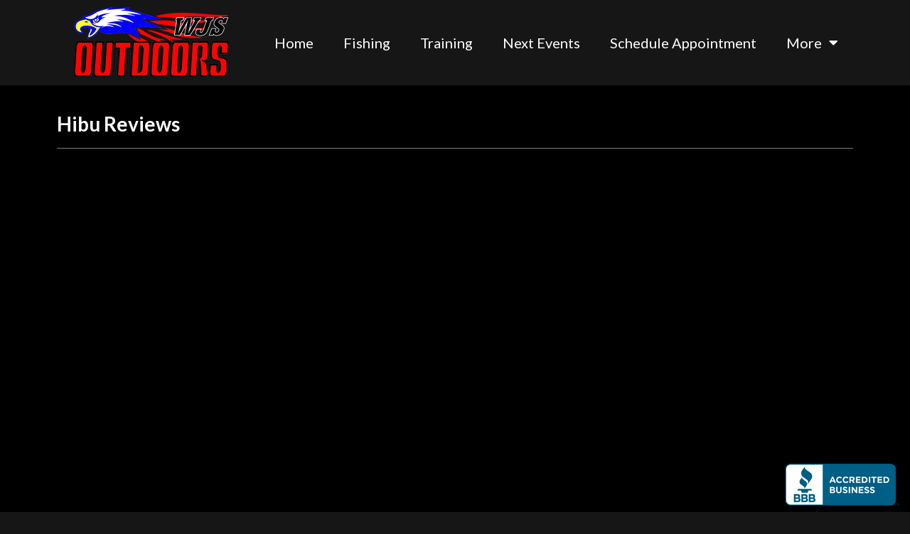

--- FILE ---
content_type: text/css
request_url: https://wjsoutdoors.com/wp-content/themes/kava/custom.css
body_size: 234
content:
.single-post .post > .entry-content p {
    font-size: 22px;
    color: rgb(94, 94, 94);
    font-weight: 500;
}

.widget_categories ul li a, .widget_recent_entries ul li a {
    color: rgb(94, 94, 94);
    font-size: 22px;
    font-weight: 500;
}
.widget_categories ul li a:hover, .widget_recent_entries ul li a:hover {
    color: #f70000;
}

--- FILE ---
content_type: text/css
request_url: https://wjsoutdoors.com/wp-content/themes/kava/theme.css?ver=2.0.1
body_size: 71861
content:
/*--------------------------------------------------------------
# Typography
--------------------------------------------------------------*/
html {
	font-size: 16px;
	font-size: 1rem;
}

h1, h2, h3, h4, h5, h6 {
	margin: 15px 0;
}

p {
	margin: 0 0 1em;
}

dfn, cite, em, i {
	font-style: italic;
}

blockquote {
	font-size: 20px;
	font-size: 1.25rem;
}

blockquote cite {
	font-size: 14px;
	font-size: 0.875rem;
}

address {
	margin: 0 0 1.5em;
}

pre {
	font-family: "Courier 10 Pitch", Courier, monospace;
	line-height: 1.6;
	overflow: auto;
	max-width: 100%;
	margin: 0 0 1.5em;
	padding: 1.5em;
	background: #eee;
	border: 1px solid #d5d5d5;
	white-space: pre;
	white-space: pre-wrap;
	word-wrap: break-word;
	font-size: 16px;
	font-size: 1rem;
}

code, kbd, tt, var {
	font-family: Monaco, Consolas, "Andale Mono", "DejaVu Sans Mono", monospace;
	font-size: 15px;
	font-size: 0.9375rem;
}

code {
	padding: 2px 5px;
	border: 1px solid #ebeced;
}

abbr, acronym {
	cursor: help;
	border-bottom: 1px dotted #666;
}

mark, ins {
	font-style: italic;
	text-decoration: none;
	border-bottom: 1px solid;
}

big {
	font-size: 125%;
}

/*--------------------------------------------------------------
# Elements
--------------------------------------------------------------*/
img {
	height: auto;
	/* Make sure images are scaled correctly. */
	max-width: 100%;
	/* Adhere to container width. */
}

blockquote,
q {
	quotes: none;
}

blockquote:before, blockquote:after,
q:before,
q:after {
	content: '';
}

blockquote {
	position: relative;
	margin: 35px 0;
	padding: 0 0 0 60px;
	font-size: 18px;
	font-size: 1.125rem;
	font-weight: 400;
	line-height: 1.45;
	font-style: italic;
}

@media (min-width: 640px) {
	blockquote {
		font-size: 22px;
		font-size: 1.375rem;
	}
}

@media (min-width: 940px) {
	blockquote {
		font-size: 28px;
		font-size: 1.75rem;
	}
}

blockquote p {
	margin: 0;
}

blockquote p + p {
	margin-top: 1em;
}

blockquote cite {
	display: block;
	margin-top: 5px;
	font-style: normal;
}

blockquote cite:before {
	content: "- ";
}

blockquote:before {
	content: "\f10d";
	display: inline-block;
	font: normal normal normal 14px/1 FontAwesome;
	font-size: inherit;
	-webkit-font-smoothing: antialiased;
	-moz-osx-font-smoothing: grayscale;
	position: absolute;
	font-size: 30px;
	top: 0;
	left: 10px;
}

hr {
	background-color: #ebeced;
	border: 0;
	height: 1px;
	margin: 1.5em 0;
}

.edit-link {
	display: inline-block;
	margin-top: 15px;
}

/*--------------------------------------------------------------
## Lists
--------------------------------------------------------------*/
ul, ol {
	margin: 0 0 1.5em 1.5em;
	padding-left: 0;
	padding-right: 0;
}

ul {
	list-style: disc;
}

ol {
	list-style: decimal;
}

li > ul,
li > ol {
	margin-bottom: 0;
	margin-left: 1.5em;
}

dt {
	font-weight: bold;
}

dd {
	margin: 0 1.5em 1.5em;
}

/* Inline list */
.inline-list {
	padding: 0;
	margin: 0;
	list-style: none;
}

.inline-list li {
	display: inline-block;
	vertical-align: top;
}

/*--------------------------------------------------------------
## ToTop
--------------------------------------------------------------*/
#toTop {
	overflow: hidden;
	display: none;
	text-decoration: none;
	position: fixed;
	bottom: 15px;
	right: -999em;
	z-index: 999;
	-webkit-transition: color 0.3s, background-color 0.3s;
	-o-transition: color 0.3s, background-color 0.3s;
	transition: color 0.3s, background-color 0.3s;
}

#toTop:before {
	content: "\f106";
	display: inline-block;
	font: normal normal normal 14px/1 FontAwesome;
	font-size: inherit;
	-webkit-font-smoothing: antialiased;
	-moz-osx-font-smoothing: grayscale;
	width: 100%;
	font-size: 25px;
}

#toTop:focus {
	outline: none;
}

@media (min-width: 640px) {
	#toTop {
		right: 20px;
	}
}

/*--------------------------------------------------------------
## Page preloader
--------------------------------------------------------------*/
.page-preloader-cover {
	position: fixed;
	z-index: 1200;
	top: 0;
	left: 0;
	display: block;
	width: 100%;
	height: 100%;
	background-color: #fff;
}

.page-preloader {
	position: relative;
	display: block;
	left: 50%;
	top: 50%;
	-webkit-border-radius: 50%;
	border-radius: 50%;
	width: 30px;
	height: 30px;
	border: 3px solid transparent;
	margin: -16.5px 0 0 -16.5px;
	-webkit-animation: tm_spin 1s linear infinite;
	animation: tm_spin 1s linear infinite;
	z-index: 11;
}

@-webkit-keyframes tm_spin {
	0% {
		-webkit-transform: rotate(0deg);
		transform: rotate(0deg);
	}
	100% {
		-webkit-transform: rotate(360deg);
		transform: rotate(360deg);
	}
}

@keyframes tm_spin {
	0% {
		-webkit-transform: rotate(0deg);
		transform: rotate(0deg);
	}
	100% {
		-webkit-transform: rotate(360deg);
		transform: rotate(360deg);
	}
}

/*--------------------------------------------------------------
# Forms
--------------------------------------------------------------*/
button,
input[type='button'],
input[type='reset'],
input[type='submit'] {
	display: inline-block;
	max-width: 100%;
	padding: 12px 20px;
	cursor: pointer;
	text-align: center;
	white-space: nowrap;
	text-transform: uppercase;
	-o-text-overflow: ellipsis;
	text-overflow: ellipsis;
	text-decoration: none;
	border: none;
	-webkit-border-radius: 4px;
	border-radius: 4px;
	-webkit-box-shadow: none;
	box-shadow: none;
	-webkit-transition: all 0.3s ease;
	-o-transition: all 0.3s ease;
	transition: all 0.3s ease;
}

.btn {
	text-decoration: none;
	display: inline-block;
	max-width: 100%;
	padding: 12px 20px;
	cursor: pointer;
	text-align: center;
	white-space: nowrap;
	text-transform: uppercase;
	-o-text-overflow: ellipsis;
	text-overflow: ellipsis;
	text-decoration: none;
	border: none;
	-webkit-border-radius: 4px;
	border-radius: 4px;
	-webkit-box-shadow: none;
	box-shadow: none;
	-webkit-transition: all 0.3s ease;
	-o-transition: all 0.3s ease;
	transition: all 0.3s ease;
}

.btn.invert-button {
	border: 1px solid #fff;
	background: none;
}

.posts-list .btn-icon:before {
	display: inline-block;
	font: normal normal normal 14px/1 FontAwesome;
	font-size: inherit;
	-webkit-font-smoothing: antialiased;
	-moz-osx-font-smoothing: grayscale;
	font-size: 35px;
	font-size: 2.1875rem;
	content: '\f178';
}

.btn-text-icon {
	font-size: 14px;
	font-size: 0.875rem;
	text-transform: uppercase;
	font-weight: 500;
}

.btn-text-icon:after {
	-webkit-transform: translateY(-1px);
	-ms-transform: translateY(-1px);
	transform: translateY(-1px);
	display: inline-block;
	font: normal normal normal 14px/1 FontAwesome;
	font-size: inherit;
	-webkit-font-smoothing: antialiased;
	-moz-osx-font-smoothing: grayscale;
	font-size: 12px;
	font-size: 0.75rem;
	content: '\f061';
	margin-left: 6px;
}

.mfp-close:hover {
	background: none;
}

input[type='text'],
input[type='email'],
input[type='url'],
input[type='password'],
input[type='search'],
input[type='number'],
input[type='tel'],
input[type='range'],
input[type='date'],
input[type='month'],
input[type='week'],
input[type='time'],
input[type='datetime'],
input[type='datetime-local'],
select,
textarea {
	width: 100%;
	-webkit-box-sizing: border-box;
	box-sizing: border-box;
	padding: 8px 12px;
	border: 1px solid #ebeced;
	background-color: #fff;
	-webkit-border-radius: 4px;
	border-radius: 4px;
}

input[type='text']:focus,
input[type='email']:focus,
input[type='url']:focus,
input[type='password']:focus,
input[type='search']:focus,
input[type='number']:focus,
input[type='tel']:focus,
input[type='range']:focus,
input[type='date']:focus,
input[type='month']:focus,
input[type='week']:focus,
input[type='time']:focus,
input[type='datetime']:focus,
input[type='datetime-local']:focus,
select:focus,
textarea:focus {
	outline: none;
	-webkit-box-shadow: 0 5px 32px rgba(103, 122, 141, 0.17);
	box-shadow: 0 5px 32px rgba(103, 122, 141, 0.17);
}

button:focus,
input[type='submit']:focus,
input[type='reset']:focus {
	outline: none;
}

input[type='submit'],
input[type='reset'] {
	font-size: 11px;
	font-size: 0.6875rem;
	font-weight: 600;
}

select {
	border: 1px solid #ebeced;
}

textarea {
	min-height: 150px;
	resize: vertical;
	overflow: auto;
}

::-moz-placeholder {
	opacity: 1;
}

:-moz-placeholder {
	opacity: 1;
}

.search-form {
	display: -webkit-box;
	display: -webkit-flex;
	display: -ms-flexbox;
	display: flex;
	-webkit-box-align: center;
	-webkit-align-items: center;
	-ms-flex-align: center;
	align-items: center;
}

.search-form label {
	width: 100%;
}

.search-form__field[type='search'] {
	-webkit-box-sizing: border-box;
	box-sizing: border-box;
}

.search-form__submit.btn {
	padding: 11px;
	margin-left: 10px;
	font-size: 13px;
	font-size: 0.8125rem;
}

.post-password-form label {
	display: inline-block;
}

/*--------------------------------------------------------------
# Navigation
--------------------------------------------------------------*/
/*--------------------------------------------------------------
## Links
--------------------------------------------------------------*/
a {
	text-decoration: none;
	-webkit-transition: all 0.3s ease;
	-o-transition: all 0.3s ease;
	transition: all 0.3s ease;
}

a:focus {
	outline: none;
}

a:hover, a:active {
	text-decoration: none;
}

h1 a, h2 a, h3 a, h4 a, h5 a, h6 a {
	color: inherit;
}

/*--------------------------------------------------------------
## Menus
--------------------------------------------------------------*/
.main-navigation .menu {
	list-style: none;
	margin: 0;
	padding-left: 0;
	/* Item submenu arrow */
}

.main-navigation .menu .menu-item {
	position: relative;
	display: inline-block;
}

.main-navigation .menu .menu-item:hover > ul,
.main-navigation .menu .menu-item.focus > ul {
	left: auto;
}

.main-navigation .menu .sub-menu {
	position: absolute;
	top: 100%;
	left: -999em;
	z-index: 99999;
	margin: 0;
	padding-top: 10px;
	padding-bottom: 10px;
	list-style: none;
	background-color: #fff;
	-webkit-box-shadow: 0 3px 18px rgba(0, 0, 0, 0.15);
	box-shadow: 0 3px 18px rgba(0, 0, 0, 0.15);
}

.main-navigation .menu .sub-menu ul {
	top: -10px;
	left: -999em;
}

.main-navigation .menu .sub-menu li {
	padding: 5px 20px;
}

.main-navigation .menu .sub-menu li:hover > ul,
.main-navigation .menu .sub-menu li.focus > ul {
	left: 100%;
}

.main-navigation .menu .sub-menu a {
	width: 150px;
}

.main-navigation .menu > .menu-item {
	padding: 3px 3px 2px;
	margin-left: 10px;
}

.main-navigation .menu > .menu-item:first-child {
	margin-left: 0;
}

.main-navigation .menu > .menu-item.menu-item-has-children {
	padding-right: 15px;
}

.main-navigation .menu a {
	display: inline-block;
	text-decoration: none;
}

.main-navigation .menu .menu-item-has-children:before {
	position: absolute;
	top: 6px;
	right: 3px;
	display: inline-block;
	font: normal normal normal 14px/1 FontAwesome;
	font-size: inherit;
	-webkit-font-smoothing: antialiased;
	-moz-osx-font-smoothing: grayscale;
	content: '\f107';
}

.main-navigation .menu .sub-menu .menu-item-has-children:before {
	content: '\f105';
	top: 7px;
	right: 12px;
}

/*--------------------------------------------------------------
## Mobile menu
--------------------------------------------------------------*/
.main-navigation.mobile-menu {
	position: fixed;
	top: 0;
	right: -70%;
	width: 70%;
	height: 100vh;
	margin: 0;
	background-color: #f1f4f6;
	z-index: 998;
	-webkit-transition: all 0.3s cubic-bezier(0.35, 0.19, 0.45, 0.91);
	-o-transition: all 0.3s cubic-bezier(0.35, 0.19, 0.45, 0.91);
	transition: all 0.3s cubic-bezier(0.35, 0.19, 0.45, 0.91);
}

.main-navigation.mobile-menu.mobile-menu-open {
	right: 0;
}

.main-navigation.mobile-menu .main-navigation-inner {
	overflow-y: scroll;
	height: 100%;
}

.main-navigation.mobile-menu .menu {
	margin: 20px;
}

body.admin-bar .main-navigation.mobile-menu .menu {
	margin-top: 66px;
}

.main-navigation.mobile-menu .menu li {
	display: block;
	margin: 5px 15px;
	padding: 0;
}

.main-navigation.mobile-menu .sub-menu {
	position: initial;
	padding: 0;
	background: none;
	-webkit-box-shadow: none;
	box-shadow: none;
}

.main-navigation.mobile-menu .sub-menu li a {
	width: auto;
}

.main-navigation.mobile-menu .menu-item-has-children:before {
	content: none;
}

/* Toogle button styles */
.mobile-menu-toggle-button {
	position: absolute;
	width: 35px;
	height: 35px;
	left: -45px;
	top: 10px;
	padding: 0;
	-webkit-box-shadow: -2px 2px 7px rgba(0, 0, 0, 0.3);
	box-shadow: -2px 2px 7px rgba(0, 0, 0, 0.3);
}

body.admin-bar .mobile-menu-toggle-button {
	top: 56px;
}

body.admin-bar .mobile-menu-toggle-button {
	top: 56px;
}

body.admin-bar .mobile-menu .menu {
	margin-top: 46px;
}

/*--------------------------------------------------------------
## Posts navigation
--------------------------------------------------------------*/
.comment-navigation,
.posts-list-navigation {
	overflow: hidden;
	padding-top: 40px;
	border-top: 1px solid #ebeced;
}

.comment-navigation .nav-links,
.posts-list-navigation .nav-links {
	font-weight: 400;
}

.posts-list-navigation .pagination .page-numbers {
	outline: none;
	margin-right: 7px;
}

.posts-list-navigation .pagination .page-numbers:last-child {
	margin-right: 0;
}

.posts-list-navigation .pagination .page-numbers.prev {
	margin-right: 20px;
}

.posts-list-navigation .pagination .page-numbers.next {
	margin-left: 10px;
}

.posts-list-navigation .pagination .page-numbers:not(.prev):not(.next):not(.dots) {
	-webkit-border-radius: 4px;
	border-radius: 4px;
	display: inline-block;
	width: 33px;
	height: 33px;
	text-align: center;
	line-height: 33px;
	border: 1px solid #ebeced;
}

.posts-list-navigation .pagination .page-numbers:not(.prev):not(.next):not(.dots):hover, .posts-list-navigation .pagination .page-numbers:not(.prev):not(.next):not(.dots).current {
	background-color: #ebeced;
}

.page-links > span,
.page-links > a {
	-webkit-border-radius: 4px;
	border-radius: 4px;
	display: inline-block;
	width: 33px;
	height: 33px;
	text-align: center;
	font-size: 14px;
	font-size: 0.875rem;
	line-height: 33px;
	border: 1px solid #ebeced;
	margin: 5px 5px 5px 0;
}

.page-links > span:last-child,
.page-links > a:last-child {
	margin-right: 0;
}

.page-links > span,
.page-links > a:hover {
	background-color: #ebeced;
}

.comment-navigation .nav-previous,
.posts-list-navigation .posts-navigation .nav-previous {
	float: left;
	width: 50%;
}

.comment-navigation .nav-previous i,
.posts-list-navigation .posts-navigation .nav-previous i {
	margin-right: 2px;
}

.comment-navigation .nav-next,
.posts-list-navigation .posts-navigation .nav-next {
	float: right;
	text-align: right;
	width: 50%;
}

.comment-navigation .nav-next i,
.posts-list-navigation .posts-navigation .nav-next i {
	margin-left: 2px;
}

.posts-list--creative.list-style-default + .posts-list-navigation,
.posts-list--default.list-style-v9 + .posts-list-navigation,
.posts-list--grid.list-style-v9 + .posts-list-navigation,
.posts-list--vertical-justify.list-style-v6 + .posts-list-navigation {
	border: none;
	margin-top: 0;
}

.posts-list--creative.list-style-default + .posts-list-navigation .nav-links,
.posts-list--default.list-style-v9 + .posts-list-navigation .nav-links,
.posts-list--creative.list-style-v2 + .posts-list-navigation .nav-links,
.posts-list--grid.list-style-v4 + .posts-list-navigation .nav-links,
.posts-list--grid.list-style-v5 + .posts-list-navigation .nav-links,
.posts-list--grid.list-style-v9 + .posts-list-navigation .nav-links,
.posts-list--masonry.list-style-v4 + .posts-list-navigation .nav-links,
.posts-list--masonry.list-style-v9 + .posts-list-navigation .nav-links,
.posts-list--vertical-justify.list-style-v4 + .posts-list-navigation .nav-links,
.posts-list--vertical-justify.list-style-v5 + .posts-list-navigation .nav-links,
.posts-list--vertical-justify.list-style-v6 + .posts-list-navigation .nav-links,
.posts-list--vertical-justify.list-style-v9 + .posts-list-navigation .nav-links,
.posts-list--vertical-justify.list-style-v10 + .posts-list-navigation .nav-links {
	max-width: 1200px;
	margin-left: auto;
	margin-right: auto;
	padding-left: 0.9375rem;
	padding-right: 0.9375rem;
}

.post-navigation-container {
	overflow: hidden;
	margin: 45px 0 40px;
	padding-bottom: 45px;
	border-bottom: 1px solid #ebeced;
}

.post-navigation-container .nav-links {
	font-weight: 400;
}

.post-navigation-container .nav-links .post-title {
	margin: 0;
}

@media (max-width: 639px) {
	.post-navigation-container .nav-links .post-title {
		font-size: 16px;
		font-size: 1rem;
	}
}

.post-navigation-container .nav-links i {
	position: absolute;
	top: 32px;
}

@media (min-width: 640px) {
	.post-navigation-container .nav-links i {
		top: 35px;
	}
}

.post-navigation-container .nav-text {
	margin-bottom: 10px;
	font-size: 11px;
	font-size: 0.6875rem;
	font-weight: 600;
	text-transform: uppercase;
}

.post-navigation-container .nav-previous, .post-navigation-container .nav-next {
	position: relative;
}

@media (min-width: 640px) {
	.post-navigation-container .nav-previous, .post-navigation-container .nav-next {
		width: 50%;
	}
}

.post-navigation-container .nav-previous {
	padding: 0 15px 0 35px;
}

@media (min-width: 640px) {
	.post-navigation-container .nav-previous {
		float: left;
	}
}

.post-navigation-container .nav-previous i {
	left: 0;
}

.post-navigation-container .nav-next {
	text-align: right;
	padding: 0 35px 0 15px;
}

@media (min-width: 640px) {
	.post-navigation-container .nav-next {
		float: right;
	}
}

.post-navigation-container .nav-next i {
	right: 0;
}

@media (max-width: 639px) {
	.post-navigation-container .nav-previous + .nav-next {
		margin-top: 30px;
	}
}

/*--------------------------------------------------------------
## Social
--------------------------------------------------------------*/
.social-list .menu-item > a {
	display: block;
	text-decoration: none;
	text-align: center;
}

.social-list .menu-item > a:hover {
	text-decoration: none;
}

.social-list .menu-item > a:focus {
	outline: none;
}

.social-list .menu-item > a[href*="500px.com"]::before {
	content: '\f26e';
}

.social-list .menu-item > a[href*="angel.co"]::before {
	content: '\f209';
}

.social-list .menu-item > a[href*="codepen.io"]::before {
	content: '\f1cb';
}

.social-list .menu-item > a[href*="del.icio"]::before, .social-list .menu-item > a[href*="delicious.com"]::before {
	content: '\f1a5';
}

.social-list .menu-item > a[href*="digg.com"]::before {
	content: '\f1a6';
}

.social-list .menu-item > a[href*="dribbble.com"]::before {
	content: '\f17d';
}

.social-list .menu-item > a[href*="dropbox.com"]::before {
	content: '\f16b';
}

.social-list .menu-item > a[href*="facebook.com"]::before {
	content: '\f09a';
}

.social-list .menu-item > a[href*="foursquare.com"]::before {
	content: '\f180';
}

.social-list .menu-item > a[href*="flickr.com"]::before {
	content: '\f16e';
}

.social-list .menu-item > a[href*="plus.google.com"]::before {
	content: '\f0d5';
}

.social-list .menu-item > a[href*="github.com"]::before {
	content: '\f09b';
}

.social-list .menu-item > a[href*="instagram.com"]::before {
	content: '\f16d';
}

.social-list .menu-item > a[href*="linkedin.com"]::before {
	content: '\f0e1';
}

.social-list .menu-item > a[href*="pinterest.com"]::before {
	content: '\f0d2';
}

.social-list .menu-item > a[href*="getpocket.com"]::before {
	content: '\f265';
}

.social-list .menu-item > a[href*="reddit.com"]::before {
	content: '\f1a1';
}

.social-list .menu-item > a[href*="skype.com"]::before, .social-list .menu-item > a[href*="skype:"]::before {
	content: '\f17e';
}

.social-list .menu-item > a[href*="stumbleupon.com"]::before {
	content: '\f1a4';
}

.social-list .menu-item > a[href*="tumblr.com"]::before {
	content: '\f173';
}

.social-list .menu-item > a[href*="twitter.com"]::before {
	content: '\f099';
}

.social-list .menu-item > a[href*="vimeo.com"]::before {
	content: '\f27d';
}

.social-list .menu-item > a[href*="wordpress.org"]::before, .social-list .menu-item > a[href*="wordpress.com"]::before {
	content: '\f19a';
}

.social-list .menu-item > a[href*="youtube.com"]::before {
	content: '\f167';
}

.social-list .menu-item > a[href*="amazon.com"]::before {
	content: '\f270';
}

.social-list .menu-item > a[href*="tripadvisor"]::before {
	content: '\f262';
}

.social-list .menu-item > a[href*="ycombinator.com"]::before {
	content: '\f23b';
}

.social-list .menu-item > a[href*="xing.com"]::before {
	content: '\f168';
}

.social-list .menu-item > a[href*="yahoo."]::before {
	content: '\f19e';
}

.social-list .menu-item > a[href*="vine.co"]::before {
	content: '\f1ca';
}

.social-list .menu-item > a[href*="weibo.com"]::before {
	content: '\f18a';
}

.social-list .menu-item > a[href*="trello.com"]::before {
	content: '\f181';
}

.social-list .menu-item > a[href*="steampowered.com"]::before {
	content: '\f1b6';
}

.social-list .menu-item > a[href*="soundcloud.com"]::before {
	content: '\f1be';
}

.social-list .menu-item > a[href*="spotify.com"]::before {
	content: '\f1bc';
}

.social-list .menu-item > a[href*="stackexchange.com"]::before {
	content: '\f18d';
}

.social-list .menu-item > a[href*="stackoverflow.com"]::before {
	content: '\f16c';
}

.social-list .menu-item > a[href*="slideshare.net"]::before {
	content: '\f1e7';
}

.social-list .menu-item > a[href*="slack.com"]::before {
	content: '\f198';
}

.social-list .menu-item > a[href*="skyatlas.com"]::before {
	content: '\f216';
}

.social-list .menu-item > a[href*="last.fm"]::before {
	content: '\f202';
}

.social-list .menu-item > a[href*="jsfiddle.net"]::before {
	content: '\f1cc';
}

.social-list .menu-item > a[href*="behance.net"]::before {
	content: '\f1b4';
}

.social-list .menu-item > a[href*="bitbucket.org"]::before {
	content: '\f171';
}

.social-list .menu-item > a[href*="codepen.io"]::before {
	content: '\f1cb';
}

.social-list .menu-item > a[href*="codiepie.com"]::before {
	content: '\f284';
}

.social-list .menu-item > a[href*="connectdevelop.com"]::before {
	content: '\f20e';
}

.social-list .menu-item > a[href*="dashcube.com"]::before {
	content: '\f210';
}

.social-list .menu-item > a[href*="contao.org"]::before {
	content: '\f26d';
}

.social-list .menu-item > a[href*="deviantart.com"]::before {
	content: '\f1bd';
}

.social-list .menu-item > a[href*="vk.com"]::before {
	content: '\f189';
}

.social-list .menu-item > a[href*="ok.ru"]::before {
	content: '\f263';
}

.social-list .menu-item > a::before {
	display: inline-block;
	font: normal normal normal 14px/1 FontAwesome;
	font-size: inherit;
	-webkit-font-smoothing: antialiased;
	-moz-osx-font-smoothing: grayscale;
	font-size: 12px;
	font-size: 0.75rem;
	display: block;
	width: 20px;
	height: 20px;
	line-height: 20px;
}

.social-list--text .social-list .menu-item > a::before {
	display: none;
}

/*--------------------------------------------------------------
## Breadcrumbs
--------------------------------------------------------------*/
.breadcrumbs {
	position: relative;
	padding-top: 17px;
	padding-bottom: 17px;
	border-top: 1px solid #ebeced;
}

.breadcrumbs .page-title {
	text-align: left;
	margin-top: 5px;
	font-size: 18px;
	font-size: 1.125rem;
}

.breadcrumbs_wrap {
	overflow: hidden;
}

.breadcrumbs_item {
	float: left;
}

.breadcrumbs_item_link:hover {
	text-decoration: underline;
}

.breadcrumbs_item_sep {
	margin: 0 .5em;
}

/*--------------------------------------------------------------
# Accessibility
--------------------------------------------------------------*/
/* Text meant only for screen readers. */
.screen-reader-text {
	clip: rect(1px, 1px, 1px, 1px);
	position: absolute !important;
	height: 1px;
	width: 1px;
	overflow: hidden;
}

.screen-reader-text:focus {
	background-color: #f1f1f1;
	-webkit-border-radius: 3px;
	border-radius: 3px;
	-webkit-box-shadow: 0 0 2px 2px rgba(0, 0, 0, 0.6);
	box-shadow: 0 0 2px 2px rgba(0, 0, 0, 0.6);
	clip: auto !important;
	color: #21759b;
	display: block;
	font-size: 14px;
	font-size: 0.875rem;
	font-weight: bold;
	height: auto;
	left: 5px;
	line-height: normal;
	padding: 15px 23px 14px;
	text-decoration: none;
	top: 5px;
	width: auto;
	z-index: 100000;
}

/* Do not show the outline on the skip link target. */
#content[tabindex="-1"]:focus {
	outline: 0;
}

/*--------------------------------------------------------------
# Alignments
--------------------------------------------------------------*/
.alignleft {
	float: left;
	margin-right: 30px;
	margin-bottom: 15px;
}

.alignright {
	float: right;
	margin-left: 30px;
	margin-bottom: 15px;
}

.aligncenter {
	clear: both;
	display: block;
	margin-left: auto;
	margin-right: auto;
	margin-bottom: 15px;
}

/*--------------------------------------------------------------
# Clearings
--------------------------------------------------------------*/
.clear:before,
.clear:after,
.comment-body:before,
.comment-body:after,
.entry-content:before,
.entry-content:after,
.entry-footer:before,
.entry-footer:after,
.comment-content:before,
.comment-content:after,
.site-header:before,
.site-header:after,
.site-content:before,
.site-content:after,
.site-footer:before,
.site-footer:after {
	content: "";
	display: table;
	table-layout: fixed;
}

.clear:after,
.comment-body:after,
.entry-content:after,
.entry-footer:after,
.comment-content:after,
.site-header:after,
.site-content:after,
.site-footer:after {
	clear: both;
}

.hidden {
	display: none;
}

/*--------------------------------------------------------------
# Comments
--------------------------------------------------------------*/
.comments-area {
	position: relative;
	margin: 45px 0 40px;
}

.comments-title {
	margin: 0 0 40px;
}

.comment-list {
	margin: 0 0 45px;
	padding: 0 0 8px;
	list-style: none;
	border-bottom: 1px solid #ebeced;
}

.comment-list .children {
	margin-top: 18px;
	margin-left: 30px;
	list-style: none;
}

@media (min-width: 1120px) {
	.comment-list .children {
		margin-left: 70px;
	}
}

.comment-list .comment,
.comment-list .pingback {
	margin-bottom: 36px;
}

.comment-body {
	display: -webkit-box;
	display: -webkit-flex;
	display: -ms-flexbox;
	display: flex;
}

.comment-author {
	-webkit-flex-shrink: 0;
	-ms-flex-negative: 0;
	flex-shrink: 0;
	width: 50px;
	margin: 0 20px 0 0;
}

.comment-author .avatar {
	-webkit-border-radius: 50%;
	border-radius: 50%;
}

.comment-meta {
	margin-bottom: 2px;
}

.comment-meta .fn {
	margin-right: 12px;
}

.comment-date {
	display: inline-block;
}

.comment-date__time {
	display: inline-block;
	vertical-align: top;
}

.comment-content p {
	margin-bottom: 1px;
}

.comment-content a {
	word-wrap: break-word;
}

.comment-reply-link {
	text-transform: uppercase;
}

.comment-reply-link i {
	margin-right: 5px;
}

.comment-respond .comment-reply-title {
	margin-bottom: 20px;
}

.comment-respond .comment-notes {
	margin-bottom: 25px;
}

.comment-form-author, .comment-form-email, .comment-form-url {
	margin: 10px 0 0 0;
}

.comment-form-comment {
	margin-bottom: 30px;
}

.comment-form .form-submit {
	margin: 30px 0 0 0;
}

.comment-form__field {
	vertical-align: top;
}

.comment-form .submit {
	width: 100%;
}

.comment-form-cookies-consent {
	margin-top: 25px;
	-webkit-user-select: none;
	-moz-user-select: none;
	-ms-user-select: none;
	user-select: none;
}

.comment-form-cookies-consent input[type='checkbox'] {
	position: absolute;
	width: 0;
	height: 0;
	visibility: hidden;
}

.comment-form-cookies-consent label[for=wp-comment-cookies-consent]:before {
	content: '';
	position: relative;
	top: -1px;
	display: inline-block;
	display: inline-block;
	font: normal normal normal 14px/1 FontAwesome;
	font-size: inherit;
	-webkit-font-smoothing: antialiased;
	-moz-osx-font-smoothing: grayscale;
	width: 20px;
	height: 20px;
	line-height: 18px;
	text-align: center;
	margin-right: 10px;
	vertical-align: middle;
	-webkit-border-radius: 4px;
	border-radius: 4px;
	border: 1px solid #ebeced;
}

.comment-form-cookies-consent input[type='checkbox']:checked ~ label[for=wp-comment-cookies-consent]:before {
	content: '\f00c';
}

.bypostauthor {
	display: block;
}

/*--------------------------------------------------------------
# Author Bio
--------------------------------------------------------------*/
.post-author-bio {
	display: -webkit-box;
	display: -webkit-flex;
	display: -ms-flexbox;
	display: flex;
	-webkit-box-align: center;
	-webkit-align-items: center;
	-ms-flex-align: center;
	align-items: center;
	margin: 40px 0;
	padding-bottom: 40px;
	margin-left: -12px;
	margin-right: -12px;
	border-bottom: 1px solid #ebeced;
}

.post-author-bio > * {
	padding-left: 12px;
	padding-right: 12px;
}

.post-author__avatar .avatar {
	-webkit-border-radius: 50%;
	border-radius: 50%;
}

.post-author__content {
	margin-bottom: 10px;
}

.post-author__title {
	margin: 0;
	text-transform: uppercase;
}

/*--------------------------------------------------------------
# Content
--------------------------------------------------------------*/
.site {
	word-wrap: break-word;
	-webkit-hyphens: auto;
	-ms-hyphens: auto;
	-o-hyphens: auto;
	hyphens: auto;
	overflow: hidden;
}

.site-logo {
	margin: 0;
	font-size: 32px;
	font-size: 2rem;
	line-height: 1.2;
	text-transform: lowercase;
	font-weight: 700;
}

.site-header.container, .site-breadcrumbs.container, .site-content.container, .site-footer.container {
	padding-left: 0;
	padding-right: 0;
}

.site-breadcrumbs {
	margin-top: 20px;
}

body:not(.page-template-fullwidth-content) .site-content {
	/*margin-top: 30px;
	margin-bottom: 30px;*/
}

.site-main > *:last-child {
	margin-bottom: 0;
}

@media (max-width: 939px) {
	#secondary {
		margin-top: 40px;
	}
}

.space-between-content {
	display: -webkit-box;
	display: -webkit-flex;
	display: -ms-flexbox;
	display: flex;
	-webkit-box-pack: justify;
	-webkit-justify-content: space-between;
	-ms-flex-pack: justify;
	justify-content: space-between;
	-webkit-box-align: start;
	-webkit-align-items: flex-start;
	-ms-flex-align: start;
	align-items: flex-start;
	margin-left: -0.9375rem;
	margin-right: -0.9375rem;
}

.space-between-content > * {
	margin-left: 0.9375rem;
	margin-right: 0.9375rem;
}

/*--------------------------------------------------------------
## Header
--------------------------------------------------------------*/
.site-header__wrap {
	padding-top: 15px;
	padding-bottom: 15px;
}

@media (min-width: 940px) {
	.site-header__wrap.isStick {
		position: fixed;
		z-index: 1000;
		right: 0;
		left: 0;
	}
}

.site-header__wrap .space-between-content {
	-webkit-box-align: center;
	-webkit-align-items: center;
	-ms-flex-align: center;
	align-items: center;
}

.site-branding .custom-logo {
	display: block;
}

.pseudoStickyBlock {
	display: none;
}

@media (min-width: 940px) {
	.pseudoStickyBlock {
		display: block;
	}
}

/*--------------------------------------------------------------
## Top panel
--------------------------------------------------------------*/
.top-panel {
	padding-top: 10px;
	padding-bottom: 10px;
	font-size: 11px;
	font-size: 0.6875rem;
	line-height: 20px;
}

.top-panel .space-between-content {
	-webkit-box-align: center;
	-webkit-align-items: center;
	-ms-flex-align: center;
	align-items: center;
}

@media (max-width: 639px) {
	.top-panel .space-between-content {
		display: block;
		text-align: center;
	}
}

.top-panel-content__left > *, .top-panel-content__right > * {
	display: inline-block;
	vertical-align: middle;
}

.top-panel-content__left > * {
	margin-right: 10px;
}

.top-panel-content__right > * {
	margin-left: 10px;
}

/*--------------------------------------------------------------
## Footer
--------------------------------------------------------------*/
.site-footer__wrap {
	font-size: 11px;
	font-size: 0.6875rem;
	line-height: 20px;
}

.site-footer__wrap .space-between-content {
	-webkit-box-align: center;
	-webkit-align-items: center;
	-ms-flex-align: center;
	align-items: center;
}

.site-footer__wrap .space-between-content:not(:empty) {
	padding-top: 30px;
	padding-bottom: 30px;
}

@media (max-width: 639px) {
	.site-footer__wrap .space-between-content {
		display: block;
		text-align: center;
	}
}

.footer-area {
	margin-left: auto;
	margin-right: auto;
	padding-left: 0.9375rem;
	padding-right: 0.9375rem;
	display: -webkit-box;
	display: -webkit-flex;
	display: -ms-flexbox;
	display: flex;
	-webkit-flex-wrap: wrap;
	-ms-flex-wrap: wrap;
	flex-wrap: wrap;
}

@media (min-width: 640px) {
	.footer-area {
		max-width: 640px;
	}
}

@media (min-width: 940px) {
	.footer-area {
		max-width: 940px;
	}
}

@media (min-width: 1120px) {
	.footer-area {
		max-width: 1120px;
	}
}

@media (min-width: 1200px) {
	.footer-area {
		max-width: 1200px;
	}
}

.footer-area > .widget {
	width: 25%;
}

/*--------------------------------------------------------------
## Posts and pages
--------------------------------------------------------------*/
/*--------------------------------------------------------------
### Entry
--------------------------------------------------------------*/
.entry-title {
	margin-top: 0;
}

.posts-list--default .entry-title {
	margin-bottom: 18px;
}

.grid-item .entry-title {
	margin-bottom: 10px;
}

.entry-meta {
	font-size: 14px;
	font-size: 0.875rem;
}

.entry-header .entry-meta {
	margin-left: -8px;
	margin-right: -8px;
}

.entry-header .entry-meta > * {
	padding-left: 8px;
	padding-right: 8px;
}

.posts-list--default .entry-header .entry-meta {
	margin-bottom: 28px;
}

.grid-item .entry-header .entry-meta {
	margin-bottom: 3px;
}

.entry-footer .entry-meta > * {
	margin-top: 18px;
}

.entry-footer .entry-meta > *:first-child {
	margin-top: 0;
}

.grid-item .entry-content {
	margin-bottom: 5px;
}

/*--------------------------------------------------------------
### Meta
--------------------------------------------------------------*/
span.posted-on,
span.byline,
span.cat-links,
span.tags-links {
	display: inline-block;
}

.tags-links {
	text-transform: capitalize;
}

.comments-link,
.comments-button {
	display: inline-block;
	white-space: nowrap;
	vertical-align: top;
}

.comments-link i,
.comments-button i {
	font-size: 14px;
	font-size: 0.875rem;
	margin-right: 2px;
}

.comments-button {
	-webkit-border-radius: 4px;
	border-radius: 4px;
	padding: 10px 12px;
	font-size: 11px;
	font-size: 0.6875rem;
	line-height: 1.2;
	background-color: #f1f4f6;
}

.post-categories {
	padding: 0;
	margin: 0;
	list-style: none;
	display: inline-block;
}

.btn-style .post-categories li {
	display: inline-block;
	margin-right: 3px;
	margin-bottom: 4px;
}

.btn-style .post-categories a {
	display: inline-block;
	padding: 6px 10px;
	-webkit-border-radius: 4px;
	border-radius: 4px;
}

/*--------------------------------------------------------------
### Posts list
--------------------------------------------------------------*/
.posts-list {
	margin-bottom: 50px;
}

/*--------------------------------------------------------------
### Post default item
--------------------------------------------------------------*/
.post-default + .post-default {
	margin-top: 50px;
	padding-top: 40px;
	border-top: 1px solid #ebeced;
}

body:not(.sidebar_enabled) .post-default {
	max-width: 770px;
	margin-left: auto;
	margin-right: auto;
}

.post-default .post-thumbnail,
.post-default .entry-meta {
	margin-bottom: 15px;
}

@media (min-width: 640px) {
	.post-default .entry-content {
		font-size: 18px;
		font-size: 1.125rem;
	}
}

.post-default .entry-footer .entry-meta .tags-links + div:not(:empty) {
	margin-top: 28px;
}

.post-default .entry-footer .entry-meta > div {
	display: -webkit-box;
	display: -webkit-flex;
	display: -ms-flexbox;
	display: flex;
	-webkit-box-pack: justify;
	-webkit-justify-content: space-between;
	-ms-flex-pack: justify;
	justify-content: space-between;
	-webkit-box-align: start;
	-webkit-align-items: flex-start;
	-ms-flex-align: start;
	align-items: flex-start;
	margin-left: -0.9375rem;
	margin-right: -0.9375rem;
}

.post-default .entry-footer .entry-meta > div > * {
	margin-left: 0.9375rem;
	margin-right: 0.9375rem;
}

/*--------------------------------------------------------------
### Post-thumbnail
--------------------------------------------------------------*/
.post-thumbnail__link {
	display: inline-block;
}

.post-thumbnail img {
	display: block;
	-webkit-border-radius: 4px;
	border-radius: 4px;
}

.grid-item .post-thumbnail {
	margin-bottom: 20px;
}

/*--------------------------------------------------------------
### Related posts
--------------------------------------------------------------*/
.related-posts {
	margin: 45px 0 40px;
	padding-bottom: 22px;
	border-bottom: 1px solid #ebeced;
}

.related-posts .entry-title {
	margin: 0 0 20px;
}

.related-posts .related-post {
	overflow: hidden;
	margin-bottom: 13px;
}

.related-posts .related-post.col-lg-6 .post-thumbnail {
	width: 120px;
	float: left;
	margin: 0 20px 15px 0;
}

.related-posts .related-post .entry-header {
	margin-bottom: 5px;
}

.related-posts .related-post .entry-title {
	margin: 0;
}

.related-posts .related-post .entry-meta .posted-on,
.related-posts .related-post .entry-meta .byline {
	display: block;
}

.related-posts .related-post .entry-content {
	font-size: 14px;
	font-size: 0.875rem;
}

/*--------------------------------------------------------------
### Page
--------------------------------------------------------------*/
.page-header {
	margin: 0 0 40px;
}

.page-header > * + * {
	margin-top: 20px;
}

.page-title {
	margin: 0;
	text-align: center;
}

/*--------------------------------------------------------------
### Search Results
--------------------------------------------------------------*/
.search-item {
	margin-bottom: 50px;
}

.search-item .entry-title, .search-item .entry-meta {
	margin-bottom: 5px;
}

/*--------------------------------------------------------------
### Not found Section
--------------------------------------------------------------*/
.not-found.error-404, .not-found.no-results {
	max-width: 770px;
	margin-left: auto;
	margin-right: auto;
	text-align: center;
}

/*--------------------------------------------------------------
## Post Formats
--------------------------------------------------------------*/
/* Image Post Format */
.post_format-post-format-image .post-thumbnail {
	margin-bottom: 26px;
}

.post_format-post-format-image .post-thumbnail__link {
	position: relative;
	display: block;
}

.post_format-post-format-image .post-thumbnail__link:before {
	display: inline-block;
	font: normal normal normal 14px/1 FontAwesome;
	font-size: inherit;
	-webkit-font-smoothing: antialiased;
	-moz-osx-font-smoothing: grayscale;
	content: '\f00e';
	position: absolute;
	top: 50%;
	left: 50%;
	width: 70px;
	height: 70px;
	margin: -35px 0 0 -35px;
	font-size: 35px;
	line-height: 70px;
	text-align: center;
	-webkit-border-radius: 50%;
	border-radius: 50%;
	-webkit-box-shadow: 0px 0px 35px 0px rgba(0, 0, 0, 0.7);
	box-shadow: 0px 0px 35px 0px rgba(0, 0, 0, 0.7);
	-webkit-transition: opacity 0.2s ease, -webkit-transform 0.2s ease;
	transition: opacity 0.2s ease, -webkit-transform 0.2s ease;
	-o-transition: opacity 0.2s ease, transform 0.2s ease;
	transition: opacity 0.2s ease, transform 0.2s ease;
	transition: opacity 0.2s ease, transform 0.2s ease, -webkit-transform 0.2s ease;
	-webkit-transform: scale(0.35);
	-ms-transform: scale(0.35);
	transform: scale(0.35);
	opacity: 0;
}

.post_format-post-format-image .post-thumbnail__link:hover:before {
	-webkit-transform: scale(1);
	-ms-transform: scale(1);
	transform: scale(1);
	opacity: 1;
}

/* Gallery Post Format */
.post-format-gallery-wrapper {
	margin-bottom: 26px;
}

.post_format-post-format-gallery .post-thumbnail {
	display: block;
	margin-bottom: 26px;
}

.post_format-post-format-gallery .post-thumbnail__link {
	display: block;
}

.post_format-post-format-gallery .swiper-button-prev,
.post_format-post-format-gallery .swiper-button-next {
	width: 45px;
	height: 45px;
	margin-top: -35px;
	text-align: center;
	display: inline-block;
	font: normal normal normal 14px/1 FontAwesome;
	font-size: inherit;
	-webkit-font-smoothing: antialiased;
	-moz-osx-font-smoothing: grayscale;
	font-size: 18px;
	font-size: 1.125rem;
	-webkit-border-radius: 50%;
	border-radius: 50%;
	background-image: none;
	background-color: #fff;
	-webkit-box-shadow: 0px 0px 20px 0px rgba(59, 61, 66, 0.1);
	box-shadow: 0px 0px 20px 0px rgba(59, 61, 66, 0.1);
}

.post_format-post-format-gallery .swiper-button-prev:before,
.post_format-post-format-gallery .swiper-button-next:before {
	line-height: 45px;
}

.post_format-post-format-gallery .swiper-button-prev:before {
	content: '\f104';
}

.post_format-post-format-gallery .swiper-button-next:before {
	content: '\f105';
}

/* Link Post Format */
.post_format-post-format-link .post-format-link {
	font-size: 20px;
	font-size: 1.25rem;
	font-weight: 400;
}

.post_format-post-format-link .post-format-link:before {
	-webkit-transform: translateY(1px);
	-ms-transform: translateY(1px);
	transform: translateY(1px);
	content: '\f0c1';
	margin-right: 8px;
	display: inline-block;
	font: normal normal normal 14px/1 FontAwesome;
	font-size: inherit;
	-webkit-font-smoothing: antialiased;
	-moz-osx-font-smoothing: grayscale;
}

.post_format-post-format-link .post-format-link-wrapper {
	margin-bottom: 24px;
	padding: 35px 40px;
	-webkit-border-radius: 4px;
	border-radius: 4px;
	background-color: #f1f4f6;
}

/* Link Post Format */
.post_format-post-format-quote .post-format-quote {
	padding: 50px 8%;
	-webkit-border-radius: 4px;
	border-radius: 4px;
	text-align: center;
}

.post_format-post-format-quote .post-format-quote:before {
	position: static;
	margin: 0 auto 17px;
	display: block;
	text-align: center;
	width: 62px;
	height: 62px;
	line-height: 62px;
	-webkit-border-radius: 28px;
	border-radius: 28px;
}

.post_format-post-format-quote .post-format-quote cite {
	margin-top: 15px;
}

/* Link Post Format */
.post_format-post-format-audio .mejs-audio {
	margin-bottom: 24px;
}

/* Link Post Format */
.post_format-post-format-video .wp-video {
	margin-bottom: 24px;
	margin-left: auto;
	margin-right: auto;
}

/*--------------------------------------------------------------
## Single post
--------------------------------------------------------------*/
/*--------------------------------------------------------------
### Single Post
--------------------------------------------------------------*/
.single-post article.post {
	margin-bottom: 50px;
	padding-bottom: 45px;
	border-bottom: 1px solid #ebeced;
}

.single-post .post > .entry-header {
	margin-bottom: 35px;
}

@media (min-width: 640px) {
	.single-post .post > .entry-content {
		font-size: 18px;
		font-size: 1.125rem;
	}
}

.single-post .post > .entry-footer .entry-meta:not(:empty) {
	margin-top: 13px;
}

.single-post .entry-header .tags-links a {
	display: inline-block;
	margin-left: 5px;
}

.single-post .entry-footer .tags-links a {
	display: inline-block;
	margin-left: 5px;
	margin-bottom: 5px;
	padding: 6px 10px;
	-webkit-border-radius: 4px;
	border-radius: 4px;
	border: 1px solid #ebeced;
}

.single-post .entry-footer .tags-links a:hover {
	background-color: #ebeced;
}

.single-post .entry-title {
	margin-top: 0;
}

.single-post .post-thumbnail {
	margin-bottom: 15px;
}

.single-post .overlay-thumbnail {
	position: absolute;
	top: 0;
	left: 0;
	right: 0;
	bottom: 0;
	z-index: -1;
	-webkit-background-size: cover;
	background-size: cover;
	background-position: center;
}

.single-post blockquote:not(.post-format-quote) {
	border-top: 3px solid #ebeced;
	border-bottom: 3px solid #ebeced;
	text-align: center;
	padding: 30px 10%;
}

.single-post blockquote:not(.post-format-quote):before, .single-post blockquote:not(.post-format-quote):after {
	content: none;
}

.single-post blockquote:not(.post-format-quote) cite {
	margin-top: 20px;
}

/*--------------------------------------------------------------
### Post Template
--------------------------------------------------------------*/
.post-template-single-layout-2.post-template .site-content {
	margin-top: 0;
}

.post-template-single-layout-2 .single-header-2 {
	margin-top: 40px;
	margin-bottom: 25px;
	text-align: center;
}

@media (min-width: 640px) {
	.post-template-single-layout-2 .single-header-2 {
		margin-bottom: 55px;
	}
}

.post-template-single-layout-2 .post-thumbnail {
	margin-bottom: 25px;
}

@media (min-width: 640px) {
	.post-template-single-layout-2 .post-thumbnail {
		margin-bottom: 55px;
	}
}

.post-template-single-layout-2 .post-thumbnail .size-kava-thumb-xl {
	-webkit-border-radius: 0;
	border-radius: 0;
	-o-object-fit: cover;
	object-fit: cover;
	width: 100%;
	max-width: none;
	max-height: 550px;
}

.post-template-single-layout-3.post-template .site-content {
	margin-top: 0;
}

.post-template-single-layout-3 .single-header-3 {
	position: relative;
	margin-bottom: 35px;
	padding-top: 35px;
	z-index: 1;
}

.post-template-single-layout-3 .single-header-3.invert {
	padding: 50px 0 45px;
}

@media (min-width: 640px) {
	.post-template-single-layout-3 .single-header-3.invert {
		padding: 80px 0 75px;
	}
}

@media (min-width: 940px) {
	.post-template-single-layout-3 .single-header-3.invert {
		padding: 130px 0 115px;
	}
}

.post-template-single-layout-3 .single-header-3.invert .entry-title,
.post-template-single-layout-3 .single-header-3.invert p {
	text-shadow: 2px 2px 5px rgba(0, 0, 0, 0.35);
}

.post-template-single-layout-3 .single-header-3 .cat-links {
	margin-bottom: 30px;
}

.post-template-single-layout-3 .single-header-3 .entry-title {
	margin-bottom: 10px;
}

.post-template-single-layout-3 .single-header-3 .entry-header-bottom {
	margin-top: 40px;
	display: -webkit-box;
	display: -webkit-flex;
	display: -ms-flexbox;
	display: flex;
	-webkit-box-pack: justify;
	-webkit-justify-content: space-between;
	-ms-flex-pack: justify;
	justify-content: space-between;
	-webkit-box-align: start;
	-webkit-align-items: flex-start;
	-ms-flex-align: start;
	align-items: flex-start;
	margin-left: -0.9375rem;
	margin-right: -0.9375rem;
	-webkit-box-align: center;
	-webkit-align-items: center;
	-ms-flex-align: center;
	align-items: center;
}

.post-template-single-layout-3 .single-header-3 .entry-header-bottom > * {
	margin-left: 0.9375rem;
	margin-right: 0.9375rem;
}

.post-template-single-layout-3 .single-header-3 .post-author {
	display: -webkit-box;
	display: -webkit-flex;
	display: -ms-flexbox;
	display: flex;
	-webkit-box-align: center;
	-webkit-align-items: center;
	-ms-flex-align: center;
	align-items: center;
}

.post-template-single-layout-3 .single-header-3 .post-author__avatar {
	margin-right: 20px;
}

.post-template-single-layout-3 .single-header-3 .comments-button {
	background: none;
}

@media (min-width: 640px) {
	.post-template-single-layout-3 .single-header-3 p {
		font-size: 18px;
		font-size: 1.125rem;
	}
}

.post-template-single-layout-3 .single-header-3 .overlay-thumbnail:before {
	content: '';
	position: absolute;
	top: 0;
	left: 0;
	right: 0;
	bottom: 0;
	background-color: rgba(0, 0, 0, 0.5);
}

.post-template-single-layout-4.post-template .site-content {
	margin-top: 0;
}

.post-template-single-layout-4 .site-content__wrap {
	position: relative;
}

.post-template-single-layout-4 .header-post-thumbnail {
	position: absolute;
	top: 0;
	left: 0;
	right: 0;
}

.post-template-single-layout-4 .header-post-thumbnail img {
	width: 100%;
	-o-object-fit: cover;
	object-fit: cover;
	max-width: none;
	max-height: 1080px;
}

.post-template-single-layout-4 .site-main {
	padding: 20px;
	background-color: #fff;
}

@media (min-width: 640px) {
	.post-template-single-layout-4 .site-main {
		padding: 65px 100px;
	}
}

.post-template-single-layout-4 .single-header-4 {
	position: relative;
	padding-top: 30px;
	text-align: center;
}

.post-template-single-layout-4 .single-header-4 .overlay-thumbnail {
	bottom: -100px;
}

@media (min-width: 640px) {
	.post-template-single-layout-4 .single-header-4 .overlay-thumbnail {
		bottom: -150px;
	}
}

@media (min-width: 940px) {
	.post-template-single-layout-4 .single-header-4 .overlay-thumbnail {
		bottom: -200px;
	}
}

@media (min-width: 1120px) {
	.post-template-single-layout-4 .single-header-4 .overlay-thumbnail {
		bottom: -270px;
	}
}

@media (min-width: 1200px) {
	.post-template-single-layout-4 .single-header-4 .overlay-thumbnail {
		bottom: -430px;
	}
}

.post-template-single-layout-4 .single-header-4.invert {
	padding: 50px 0 35px;
}

@media (min-width: 640px) {
	.post-template-single-layout-4 .single-header-4.invert {
		padding: 103px 0 95px;
	}
}

.post-template-single-layout-4 .single-header-4.invert .entry-title,
.post-template-single-layout-4 .single-header-4.invert p {
	text-shadow: 2px 2px 5px rgba(0, 0, 0, 0.35);
}

.post-template-single-layout-4 .single-header-4 .cat-links {
	margin-bottom: 30px;
}

.post-template-single-layout-4 .single-header-4 .post-author {
	margin-top: 32px;
}

.post-template-single-layout-4 .single-header-4 .post-author__avatar {
	margin-bottom: 2px;
}

.post-template-single-layout-4 .single-header-4 .entry-meta:not(:empty) {
	margin-left: -12px;
	margin-right: -12px;
	margin-top: 27px;
}

.post-template-single-layout-4 .single-header-4 .entry-meta:not(:empty) > * {
	padding-left: 12px;
	padding-right: 12px;
}

@media (min-width: 640px) {
	.post-template-single-layout-4 .single-header-4 p {
		font-size: 18px;
		font-size: 1.125rem;
	}
}

.post-template-single-layout-4 .single-header-4 i {
	font-size: 12px;
	font-size: 0.75rem;
}

@media (max-width: 939px) {
	.post-template-single-layout-5 .single-header-5 {
		text-align: center;
	}
}

.post-template-single-layout-5 .single-header-5.invert .entry-header {
	padding: 25px;
}

@media (min-width: 940px) {
	.post-template-single-layout-5 .single-header-5.invert .entry-header {
		padding: 40px;
		min-height: 730px;
	}
}

.post-template-single-layout-5 .single-header-5 .entry-header {
	padding-top: 20px;
	margin-bottom: 35px;
	position: relative;
}

@media (min-width: 940px) {
	.post-template-single-layout-5 .single-header-5 .entry-header-top {
		display: -webkit-box;
		display: -webkit-flex;
		display: -ms-flexbox;
		display: flex;
		-webkit-box-pack: justify;
		-webkit-justify-content: space-between;
		-ms-flex-pack: justify;
		justify-content: space-between;
		-webkit-box-align: start;
		-webkit-align-items: flex-start;
		-ms-flex-align: start;
		align-items: flex-start;
		margin-left: -0.9375rem;
		margin-right: -0.9375rem;
	}
	.post-template-single-layout-5 .single-header-5 .entry-header-top > * {
		margin-left: 0.9375rem;
		margin-right: 0.9375rem;
	}
}

@media (min-width: 640px) {
	.post-template-single-layout-5 .single-header-5 .entry-header p {
		font-size: 18px;
		font-size: 1.125rem;
	}
}

@media (min-width: 940px) {
	.post-template-single-layout-5 .single-header-5 .entry-header p, .post-template-single-layout-5 .single-header-5 .entry-title {
		width: 70%;
	}
}

.post-template-single-layout-5 .single-header-5 .entry-meta:not(:empty) {
	margin-top: 5px;
}

.post-template-single-layout-5 .single-header-5 .entry-meta:not(:empty) > * {
	margin-bottom: 30px;
}

.post-template-single-layout-5 .single-header-5 .comments-link {
	vertical-align: baseline;
}

@media (min-width: 940px) {
	.post-template-single-layout-5 .single-header-5 .post-author {
		display: -webkit-box;
		display: -webkit-flex;
		display: -ms-flexbox;
		display: flex;
		-webkit-box-align: center;
		-webkit-align-items: center;
		-ms-flex-align: center;
		align-items: center;
	}
	.post-template-single-layout-5 .single-header-5 .post-author__avatar {
		margin-left: 15px;
	}
	.post-template-single-layout-5 .single-header-5 .post-author__content {
		margin-bottom: 5px;
		text-align: right;
	}
}

@media (max-width: 939px) {
	.post-template-single-layout-5 .single-header-5 .post-author {
		margin-bottom: 15px;
	}
}

@media (max-width: 939px) {
	.post-template-single-layout-6 #author-block {
		margin-bottom: 50px;
	}
}

.post-template-single-layout-6 .single-header-6 .cat-links {
	margin-bottom: 18px;
}

.post-template-single-layout-6 .single-header-6 .cat-links.btn-style a {
	padding: 3px 8px;
	-webkit-border-radius: 0;
	border-radius: 0;
}

.post-template-single-layout-6 .post-author-bio {
	display: block;
	text-align: center;
	margin: 0 5% 20px;
	padding: 0;
	border: none;
}

.post-template-single-layout-6 .post-author__avatar {
	margin-bottom: 15px;
}

.post-template-single-layout-6 .post-author__avatar, .post-template-single-layout-6 .post-author__content {
	padding: 0;
}

.post-template-single-layout-6 .posted-on {
	text-align: center;
}

.post-template-single-layout-6.post-template .site-content {
	margin-top: 0;
}

.post-template-single-layout-6 .site-content__wrap {
	margin-top: 50px;
}

.post-template-single-layout-7.post-template .site-content {
	margin-top: 0;
}

.post-template-single-layout-7 .single-header-7 {
	position: relative;
	padding: 30px 0;
	margin-bottom: 60px;
	text-align: center;
}

@media (min-width: 640px) {
	.post-template-single-layout-7 .single-header-7 .entry-header-top:not(:empty) {
		display: -webkit-box;
		display: -webkit-flex;
		display: -ms-flexbox;
		display: flex;
		-webkit-box-pack: justify;
		-webkit-justify-content: space-between;
		-ms-flex-pack: justify;
		justify-content: space-between;
		-webkit-box-align: start;
		-webkit-align-items: flex-start;
		-ms-flex-align: start;
		align-items: flex-start;
		margin-left: -0.9375rem;
		margin-right: -0.9375rem;
	}
	.post-template-single-layout-7 .single-header-7 .entry-header-top:not(:empty) > * {
		margin-left: 0.9375rem;
		margin-right: 0.9375rem;
	}
}

.post-template-single-layout-7 .single-header-7 .entry-header-top:not(:empty) .cat-links,
.post-template-single-layout-7 .single-header-7 .entry-header-top:not(:empty) .posted-on {
	margin-bottom: 20px;
}

.post-template-single-layout-7 .single-header-7 .entry-header-bottom .entry-meta {
	margin-left: -12px;
	margin-right: -12px;
}

.post-template-single-layout-7 .single-header-7 .entry-header-bottom .entry-meta > * {
	padding-left: 12px;
	padding-right: 12px;
}

.post-template-single-layout-7 .single-header-7 .entry-title {
	margin-bottom: 60px;
}

.post-template-single-layout-7 .single-header-7 .post-author-bio {
	display: block;
	text-align: center;
	margin: 0 0 20px;
	padding: 0;
	border: none;
}

.post-template-single-layout-7 .single-header-7 .post-author__avatar {
	margin-bottom: 15px;
}

.post-template-single-layout-7 .single-header-7 .post-author__avatar, .post-template-single-layout-7 .single-header-7 .post-author__content {
	padding: 0;
}

.post-template-single-layout-7 .single-header-7 i {
	font-size: 12px;
	font-size: 0.75rem;
}

.post-template-single-layout-8.post-template .site-content {
	margin-top: 0;
}

.post-template-single-layout-8 .single-header-8 {
	margin-bottom: 60px;
	padding: 60px 0 0;
	text-align: center;
}

@media (min-width: 940px) {
	.post-template-single-layout-8 .single-header-8 {
		padding: 60px 0 30px;
	}
}

@media (min-width: 1120px) {
	.post-template-single-layout-8 .single-header-8 {
		padding: 60px 0;
	}
}

.post-template-single-layout-8 .single-header-8.with_author_block {
	margin-top: 120px;
}

.post-template-single-layout-8 .single-header-8.with_author_block .post-author-bio {
	margin-top: -130px;
}

.post-template-single-layout-8 .single-header-8 .post-author-bio {
	display: block;
	text-align: center;
	margin: 0 0 32px;
	padding: 0;
	border: none;
}

.post-template-single-layout-8 .single-header-8 .post-author__avatar {
	margin-bottom: 15px;
}

.post-template-single-layout-8 .single-header-8 .post-author__avatar, .post-template-single-layout-8 .single-header-8 .post-author__content {
	padding: 0;
}

.post-template-single-layout-8 .single-header-8 .entry-title {
	margin-top: 30px;
	margin-bottom: 30px;
	text-transform: uppercase;
}

.post-template-single-layout-8 .single-header-8 .entry-meta:not(:empty) {
	margin-top: 35px;
	margin-bottom: 50px;
}

.post-template-single-layout-9.post-template .site-content {
	margin-top: 0;
}

.post-template-single-layout-9 .single-header-9 {
	margin-top: 20px;
	margin-bottom: 30px;
	text-align: center;
}

@media (min-width: 640px) {
	.post-template-single-layout-9 .single-header-9 {
		margin-top: 40px;
		margin-bottom: 60px;
	}
}

.post-template-single-layout-9 .single-header-9 .post-thumbnail {
	margin-top: 25px;
	margin-bottom: 0;
}

@media (min-width: 640px) {
	.post-template-single-layout-9 .single-header-9 .post-thumbnail {
		margin-top: 55px;
	}
}

.post-template-single-layout-9 .single-header-9 .post-thumbnail img {
	-webkit-border-radius: 0;
	border-radius: 0;
	-o-object-fit: cover;
	object-fit: cover;
	width: 100%;
	max-width: none;
	max-height: 730px;
}

.post-template-single-layout-9 .post-author-bio {
	margin-top: 0;
	margin-bottom: 30px;
	padding: 0;
	border: none;
}

.post-template-single-layout-10.post-template .site-content {
	margin-top: 0;
}

.post-template-single-layout-10 .single-header-10 .entry-header {
	-webkit-border-radius: 4px;
	border-radius: 4px;
	padding: 32px 40px 25px;
	margin-top: 30px;
	margin-bottom: 55px;
}

@media (max-width: 639px) {
	.post-template-single-layout-10 .single-header-10 .entry-header {
		text-align: center;
	}
}

@media (min-width: 640px) {
	.post-template-single-layout-10 .single-header-10 .entry-header-bottom {
		display: -webkit-box;
		display: -webkit-flex;
		display: -ms-flexbox;
		display: flex;
		-webkit-box-pack: justify;
		-webkit-justify-content: space-between;
		-ms-flex-pack: justify;
		justify-content: space-between;
		-webkit-box-align: start;
		-webkit-align-items: flex-start;
		-ms-flex-align: start;
		align-items: flex-start;
		margin-left: -0.9375rem;
		margin-right: -0.9375rem;
		-webkit-box-align: end;
		-webkit-align-items: flex-end;
		-ms-flex-align: end;
		align-items: flex-end;
	}
	.post-template-single-layout-10 .single-header-10 .entry-header-bottom > * {
		margin-left: 0.9375rem;
		margin-right: 0.9375rem;
	}
}

.post-template-single-layout-10 .single-header-10 .entry-header .post-author,
.post-template-single-layout-10 .single-header-10 .entry-header .cat-links,
.post-template-single-layout-10 .single-header-10 .entry-header .posted-on {
	padding: 0 18px 15px 0;
	display: inline-block;
}

@media (max-width: 939px) {
	.post-template-single-layout-10 .single-header-10 .entry-header .post-author {
		display: block;
	}
}

.post-template-single-layout-10 .single-header-10 .entry-title {
	max-width: 700px;
	margin-bottom: 17px;
}

.post-template-single-layout-10 .single-header-10.has-post-thumbnail .entry-header {
	margin-top: -100px;
}

.post-template-single-layout-10 .single-header-10 .post-author__avatar {
	margin-right: 12px;
}

.post-template-single-layout-10 .single-header-10 .post-author__avatar img {
	vertical-align: middle;
}

.post-template-single-layout-10 .single-header-10 .post-thumbnail {
	margin-bottom: 0;
}

.post-template-single-layout-10 .single-header-10 .post-thumbnail img {
	-webkit-border-radius: 0;
	border-radius: 0;
	-o-object-fit: cover;
	object-fit: cover;
	width: 100%;
	max-width: none;
	max-height: 730px;
}

.post-template-single-layout-10 .single-header-10 .comments-button {
	background: none;
	margin-bottom: 15px;
}

/*--------------------------------------------------------------
## Sticky 
--------------------------------------------------------------*/
.sticky-label {
	display: inline-block;
	vertical-align: top;
	margin-top: 3px;
	margin-bottom: 3px;
	margin-right: 10px;
	padding: 3px 7px 1px;
	text-align: center;
	font-size: 12px;
	line-height: 1.6;
	-webkit-border-radius: 4px;
	border-radius: 4px;
}

@media (min-width: 1200px) {
	.sticky-label {
		font-size: 14px;
		padding: 6px 10px 3px;
	}
}

.posts-list--default.list-style-v6 .sticky-label,
.posts-list--default.list-style-v8 .sticky-label,
.posts-list--creative.list-style-v2 .sticky-label,
.posts-list--creative.list-style-v9 .sticky-label,
.posts-list--grid .sticky-label,
.posts-list--masonry .sticky-label,
.posts-list--vertical-justify:not(.list-style-v10) .sticky-label {
	padding: 4px 8px 1px;
}

@media (min-width: 1200px) {
	.posts-list--default.list-style-v6 .sticky-label,
	.posts-list--default.list-style-v8 .sticky-label,
	.posts-list--creative.list-style-v2 .sticky-label,
	.posts-list--creative.list-style-v9 .sticky-label,
	.posts-list--grid .sticky-label,
	.posts-list--masonry .sticky-label,
	.posts-list--vertical-justify:not(.list-style-v10) .sticky-label {
		margin-top: 1px;
		margin-bottom: 1px;
	}
}

.sticky-label.type-both i {
	margin-right: 8px;
}

/*--------------------------------------------------------------
# Widgets
--------------------------------------------------------------*/
.widget-title {
	font-size: 30px;
	font-weight: 600;
	margin-top: 0;
	margin-bottom: 25px;
}

.widget + .widget {
	margin-top: 50px;
	padding-top: 40px;
	border-top: 1px solid #ebeced;
}

.sidebar .widget,
.footer-area .widget {
	margin-top: 1.5em;
}

@media (min-width: 940px) {
	.sidebar .widget,
	.footer-area .widget {
		margin-top: 3em;
	}
}

.widget select {
	width: 100%;
}

.widget ul {
	list-style: none;
	margin-left: 0;
}

.widget ul li {
	margin-bottom: 4px;
	font-size: 22px;
}

.widget li > ul,
.widget li > ol {
	margin-top: 4px;
	margin-left: 1.2em;
}

.widget_recent_entries ul li {
	margin-bottom: 20px;
}

.widget_recent_entries .post-date {
	display: block;
}

.widget_recent_entries .post-date:before {
	content: '\f133';
	margin-right: 5px;
	display: inline-block;
	font: normal normal normal 14px/1 FontAwesome;
	font-size: inherit;
	-webkit-font-smoothing: antialiased;
	-moz-osx-font-smoothing: grayscale;
}

.widget_recent_comments .recentcomments {
	margin-bottom: 20px;
}

.widget_recent_comments .recentcomments:before {
	content: '\f075';
	display: inline-block;
	font: normal normal normal 14px/1 FontAwesome;
	font-size: inherit;
	-webkit-font-smoothing: antialiased;
	-moz-osx-font-smoothing: grayscale;
	font-size: 14px;
	font-size: 0.875rem;
	margin-right: 5px;
}

.widget_recent_comments .recentcomments .comment-author-link a {
	font-weight: initial;
}

.widget_recent_comments .recentcomments .comment-author-link a:before {
	content: none;
}

.widget_recent_comments .recentcomments a:before {
	content: '';
	display: block;
}

.widget_tag_cloud .tag-cloud-link {
	display: inline-block;
	margin-right: 2px;
	margin-bottom: 5px;
	padding: 6px 10px;
	font-size: 14px !important;
	-webkit-border-radius: 4px;
	border-radius: 4px;
	border: 1px solid #ebeced;
}

.widget_tag_cloud .tag-cloud-link:hover {
	background-color: #ebeced;
}

.widget_calendar .calendar_wrap {
	border: 1px solid #ebeced;
}

.widget_calendar table {
	margin-bottom: 0;
	padding-left: 5.5%;
	padding-right: 5.5%;
	padding-bottom: 4%;
	table-layout: fixed;
	width: 100%;
	position: relative;
	border-collapse: initial;
}

.widget_calendar table th,
.widget_calendar table td,
.widget_calendar table thead th,
.widget_calendar table tbody + tbody {
	border: none;
}

.widget_calendar thead {
	text-align: center;
}

.widget_calendar caption {
	padding: 20px 0;
	font-size: 20px;
	font-size: 1.25rem;
	text-align: center;
	font-weight: 400;
}

.widget_calendar th {
	padding: 0 0 40px;
	font-weight: inherit;
}

.widget_calendar tbody:before {
	position: absolute;
	content: '';
	left: 0;
	right: 0;
	height: 1px;
	margin-top: -15px;
	background-color: #ebeced;
}

.widget_calendar tbody td {
	position: relative;
	text-align: center;
	line-height: 44px;
	height: 44px;
}

.widget_calendar tbody td a {
	display: inline-block;
	width: 45px;
	max-width: 100%;
	height: 45px;
	line-height: 45px;
	background-color: #ebeced;
	-webkit-border-radius: 50%;
	border-radius: 50%;
}

.widget_calendar tfoot td {
	position: absolute;
	top: 26px;
}

.widget_calendar tfoot td#prev {
	left: 10%;
}

.widget_calendar tfoot td#next {
	right: 10%;
}

.widget_calendar td#today {
	font-weight: 900;
}

.widget_calendar #next {
	text-align: right;
}

/*--------------------------------------------------------------
# Media
--------------------------------------------------------------*/
.page-content .wp-smiley,
.entry-content .wp-smiley,
.comment-content .wp-smiley {
	margin-top: 0;
	margin-bottom: 0;
	padding: 0;
	border: none;
}

/* Make sure embeds and iframes fit their containers. */
embed,
iframe,
object {
	max-width: 100%;
}

.img-pull-left {
	float: left;
	width: 50%;
	margin: 0 4% 1% 0;
}

.img-pull-right {
	float: right;
	width: 50%;
	margin: 0 0 1% 4%;
}

.alignleft {
	margin: 15px 30px 15px 0;
}

.alignright {
	margin: 15px 0 15px 30px;
}

/*--------------------------------------------------------------
## Captions
--------------------------------------------------------------*/
.wp-caption {
	margin-bottom: 1.5em;
	max-width: 100%;
}

.wp-caption img[class*="wp-image-"] {
	display: block;
	margin-left: auto;
	margin-right: auto;
}

.wp-caption .wp-caption-text {
	margin: 0.8075em 0;
	font-size: 12px;
	font-size: 0.75rem;
}

.wp-caption-text {
	text-align: center;
}

/*--------------------------------------------------------------
## Galleries
--------------------------------------------------------------*/
.gallery {
	margin-left: -0.9375rem;
	margin-right: -0.9375rem;
}

.gallery > * {
	padding-left: 0.9375rem;
	padding-right: 0.9375rem;
}

.gallery-item {
	margin-top: 0.9375rem;
	margin-bottom: 0.9375rem;
}

.gallery img {
	display: block;
	width: 100%;
	height: auto;
	-webkit-border-radius: 4px;
	border-radius: 4px;
}

.gallery-item {
	display: inline-block;
	text-align: center;
	vertical-align: top;
	width: 100%;
}

.gallery-columns-2 .gallery-item {
	max-width: 50%;
}

.gallery-columns-3 .gallery-item {
	max-width: 33.33%;
}

.gallery-columns-4 .gallery-item {
	max-width: 25%;
}

.gallery-columns-5 .gallery-item {
	max-width: 20%;
}

.gallery-columns-6 .gallery-item {
	max-width: 16.66%;
}

.gallery-columns-7 .gallery-item {
	max-width: 14.28%;
}

.gallery-columns-8 .gallery-item {
	max-width: 12.5%;
}

.gallery-columns-9 .gallery-item {
	max-width: 11.11%;
}

.gallery-caption {
	display: block;
}

/*--------------------------------------------------------------
## Embeds
--------------------------------------------------------------*/
.embed-responsive {
	position: relative;
	display: block;
	padding: 0;
}

.embed-responsive .embed-responsive-item,
.embed-responsive iframe,
.embed-responsive embed,
.embed-responsive object {
	position: absolute;
	top: 0;
	left: 0;
	bottom: 0;
	height: 100%;
	width: 100%;
	border: 0;
}

.embed-responsive.embed-responsive-16by9 {
	padding-bottom: 62.33%;
}

.embed-responsive.embed-responsive-4by3 {
	padding-bottom: 75%;
}

/* Facebook embed */
.fb_iframe_widget {
	max-width: 100%;
}

.fb_iframe_widget > span {
	max-width: 100%;
}

/*--------------------------------------------------------------
# Plugins
--------------------------------------------------------------*/
/*--------------------------------------------------------------
## Elementor
--------------------------------------------------------------*/
/*--------------------------------------------------------------
## Carousel
--------------------------------------------------------------*/
.slick-slide:focus {
	outline: none;
}

/*--------------------------------------------------------------
## Jet plugins
--------------------------------------------------------------*/
/*--------------------------------------------------------------
## Jet Blog
--------------------------------------------------------------*/
.jet-smart-listing-wrap.jet-processing + div.jet-smart-listing-loading {
	width: 30px;
	height: 30px;
	border: 3px solid transparent;
	border-top-color: red;
	border-right-color: red;
}

/*--------------------------------------------------------------
## Jet mobile
--------------------------------------------------------------*/
.jet-mobile-menu-active .jet-mobile-menu-cover {
	z-index: 1;
}

/*--------------------------------------------------------------
## WPCF7
--------------------------------------------------------------*/
div.wpcf7 .ajax-loader {
	position: relative;
	-webkit-border-radius: 50%;
	border-radius: 50%;
	width: 20px;
	height: 20px;
	border: 3px solid transparent;
	margin: 0 15px;
	background: none;
	-webkit-animation: tm_spin 1s linear infinite;
	animation: tm_spin 1s linear infinite;
	z-index: 11;
}

@keyframes tm_spin {
	0% {
		-webkit-transform: rotate(0deg);
		transform: rotate(0deg);
	}
	100% {
		-webkit-transform: rotate(360deg);
		transform: rotate(360deg);
	}
}

/*--------------------------------------------------------------
## WPML
--------------------------------------------------------------*/
.main-navigation .sub-menu li.wpml-ls-item {
	margin: 3px 10px;
	padding: 2px 10px;
}

.main-navigation .sub-menu li.wpml-ls-item a {
	-webkit-transition: none;
	-o-transition: none;
	transition: none;
}

.main-navigation.mobile-menu .menu li.wpml-ls-item {
	display: block;
	margin: 1px 8px;
	padding: 4px 7px;
}

/*--------------------------------------------------------------
## Ecwid
--------------------------------------------------------------*/
html#ecwid_html body#ecwid_body {
	/* Horizontal categories styles */
}

html#ecwid_html body#ecwid_body .ecwid.horizontal-menu-container.horizontal-desktop .horizontal-menu.horizontal-menu--desktop .horizontal-menu-item {
	margin-right: 10px;
}

html#ecwid_html body#ecwid_body .ec-size.ecwid-lte-600px div.ecwid-productBrowser {
	padding: 0 0.9375rem 20px;
}

html#ecwid_html body#ecwid_body .ec-size div.ecwid-productBrowser {
	padding: 0 1.875rem 20px;
	background-color: transparent;
}

html#ecwid_html body#ecwid_body .ec-size .ec-wrapper .ec-store .grid__products--medium-items {
	margin-right: -0.9375rem;
	margin-left: -0.9375rem;
}

html#ecwid_html body#ecwid_body .ec-size .ec-wrapper .ec-store .grid__products--medium-items .grid-product__wrap {
	padding: 0.9375rem;
}

html#ecwid_html body#ecwid_body .ec-size .ec-wrapper .ec-store .product-details-module__content .product-details__product-description {
	/* Kava default typography margin */
}

html#ecwid_html body#ecwid_body .ec-size .ec-wrapper .ec-store .product-details-module__content .product-details__product-description p {
	margin: 0 0 1em;
}

html#ecwid_html body#ecwid_body .ec-size .ec-wrapper .ec-store .grid__sort {
	margin-bottom: 22px;
}

html#ecwid_html body#ecwid_body .ec-size .ec-wrapper .ec-store .ec-grid .page-title__name {
	margin-bottom: 22px;
}

html#ecwid_html body#ecwid_body .ec-size .ec-wrapper .ec-store .details-product-option--radio .product-details-module__content {
	display: -webkit-box;
	display: -webkit-flex;
	display: -ms-flexbox;
	display: flex;
	-webkit-box-orient: horizontal;
	-webkit-box-direction: normal;
	-webkit-flex-direction: row;
	-ms-flex-direction: row;
	flex-direction: row;
	-webkit-flex-wrap: wrap;
	-ms-flex-wrap: wrap;
	flex-wrap: wrap;
	-webkit-box-pack: start;
	-webkit-justify-content: flex-start;
	-ms-flex-pack: start;
	justify-content: flex-start;
	-webkit-align-content: flex-start;
	-ms-flex-line-pack: start;
	align-content: flex-start;
}

html#ecwid_html body#ecwid_body .ec-size .ec-wrapper .ec-store .details-product-option--radio .product-details-module__content .form-control--radio {
	padding: 5px;
	width: auto;
}

html#ecwid_html body#ecwid_body .ec-size .ec-wrapper .ec-store .grid-product__wrap-inner > *:last-child:not(.grid-product__image) {
	padding-top: 6px;
}

html#ecwid_html body#ecwid_body .ec-size .ec-wrapper .ec-store .grid__products--layout-left .grid-product__price {
	padding-top: .1em;
}

html#ecwid_html body#ecwid_body .ec-size .ec-wrapper .ec-store .form-control__button {
	/* Default kava border-radius styles */
	-webkit-border-radius: 4px;
	border-radius: 4px;
}

html#ecwid_html body#ecwid_body .ec-size.ec-size--l .ec-wrapper .ec-store {
	/* Add To Cart small state */
	/* Add To Cart medium state */
	/* Add To Cart large state */
}

html#ecwid_html body#ecwid_body .ec-size.ec-size--l .ec-wrapper .ec-store .form-control--small .form-control__button {
	min-height: 36px;
}

html#ecwid_html body#ecwid_body .ec-size.ec-size--l .ec-wrapper .ec-store .form-control .form-control__button {
	min-height: 40px;
}

html#ecwid_html body#ecwid_body .ec-size.ec-size--l .ec-wrapper .ec-store .form-control--medium .form-control__button {
	min-height: 46px;
}


--- FILE ---
content_type: text/css
request_url: https://wjsoutdoors.com/wp-content/uploads/elementor/css/post-14.css?ver=1692650091
body_size: 1206
content:
.elementor-14 .elementor-element.elementor-element-8b52a6f:not(.elementor-motion-effects-element-type-background), .elementor-14 .elementor-element.elementor-element-8b52a6f > .elementor-motion-effects-container > .elementor-motion-effects-layer{background-color:#000000;}.elementor-14 .elementor-element.elementor-element-8b52a6f{transition:background 0.3s, border 0.3s, border-radius 0.3s, box-shadow 0.3s;}.elementor-14 .elementor-element.elementor-element-8b52a6f > .elementor-background-overlay{transition:background 0.3s, border-radius 0.3s, opacity 0.3s;}.elementor-14 .elementor-element.elementor-element-a3a1deb{--spacer-size:10px;}.elementor-14 .elementor-element.elementor-element-a4818ee .elementor-heading-title{color:#FFFFFF;}.elementor-14 .elementor-element.elementor-element-e7b967c{--divider-border-style:solid;--divider-color:#7A7A7A;--divider-border-width:1px;}.elementor-14 .elementor-element.elementor-element-e7b967c .elementor-divider-separator{width:100%;}.elementor-14 .elementor-element.elementor-element-e7b967c .elementor-divider{padding-top:0px;padding-bottom:0px;}.elementor-14 .elementor-element.elementor-element-573c0aa{--spacer-size:10px;}body.elementor-page-14:not(.elementor-motion-effects-element-type-background), body.elementor-page-14 > .elementor-motion-effects-container > .elementor-motion-effects-layer{background-color:#161616;}

--- FILE ---
content_type: text/css
request_url: https://wjsoutdoors.com/wp-content/uploads/elementor/css/post-25.css?ver=1692650041
body_size: 6108
content:
.elementor-25 .elementor-element.elementor-element-8898ea6 > .elementor-container > .elementor-column > .elementor-widget-wrap{align-content:center;align-items:center;}.elementor-25 .elementor-element.elementor-element-8898ea6:not(.elementor-motion-effects-element-type-background), .elementor-25 .elementor-element.elementor-element-8898ea6 > .elementor-motion-effects-container > .elementor-motion-effects-layer{background-color:rgba(0, 0, 0, 0);}.elementor-25 .elementor-element.elementor-element-8898ea6{transition:background 0.3s, border 0.3s, border-radius 0.3s, box-shadow 0.3s;}.elementor-25 .elementor-element.elementor-element-8898ea6 > .elementor-background-overlay{transition:background 0.3s, border-radius 0.3s, opacity 0.3s;}.elementor-25 .elementor-element.elementor-element-e8e63c7{text-align:center;}.elementor-25 .elementor-element.elementor-element-34b745c .elementor-menu-toggle{margin-left:auto;background-color:#C70000;}.elementor-25 .elementor-element.elementor-element-34b745c .elementor-nav-menu .elementor-item{font-size:20px;font-weight:500;}.elementor-25 .elementor-element.elementor-element-34b745c .elementor-nav-menu--main .elementor-item{color:#FFFFFF;fill:#FFFFFF;}.elementor-25 .elementor-element.elementor-element-34b745c .elementor-nav-menu--main .elementor-item:hover,
					.elementor-25 .elementor-element.elementor-element-34b745c .elementor-nav-menu--main .elementor-item.elementor-item-active,
					.elementor-25 .elementor-element.elementor-element-34b745c .elementor-nav-menu--main .elementor-item.highlighted,
					.elementor-25 .elementor-element.elementor-element-34b745c .elementor-nav-menu--main .elementor-item:focus{color:#DEDEDE;fill:#DEDEDE;}.elementor-25 .elementor-element.elementor-element-34b745c .elementor-nav-menu--main:not(.e--pointer-framed) .elementor-item:before,
					.elementor-25 .elementor-element.elementor-element-34b745c .elementor-nav-menu--main:not(.e--pointer-framed) .elementor-item:after{background-color:#DEDEDE;}.elementor-25 .elementor-element.elementor-element-34b745c .e--pointer-framed .elementor-item:before,
					.elementor-25 .elementor-element.elementor-element-34b745c .e--pointer-framed .elementor-item:after{border-color:#DEDEDE;}.elementor-25 .elementor-element.elementor-element-34b745c .elementor-nav-menu--main .elementor-item.elementor-item-active{color:#DEDEDE;}.elementor-25 .elementor-element.elementor-element-34b745c .elementor-nav-menu--main:not(.e--pointer-framed) .elementor-item.elementor-item-active:before,
					.elementor-25 .elementor-element.elementor-element-34b745c .elementor-nav-menu--main:not(.e--pointer-framed) .elementor-item.elementor-item-active:after{background-color:#DEDEDE;}.elementor-25 .elementor-element.elementor-element-34b745c .e--pointer-framed .elementor-item.elementor-item-active:before,
					.elementor-25 .elementor-element.elementor-element-34b745c .e--pointer-framed .elementor-item.elementor-item-active:after{border-color:#DEDEDE;}.elementor-25 .elementor-element.elementor-element-34b745c .e--pointer-framed .elementor-item:before{border-width:2px;}.elementor-25 .elementor-element.elementor-element-34b745c .e--pointer-framed.e--animation-draw .elementor-item:before{border-width:0 0 2px 2px;}.elementor-25 .elementor-element.elementor-element-34b745c .e--pointer-framed.e--animation-draw .elementor-item:after{border-width:2px 2px 0 0;}.elementor-25 .elementor-element.elementor-element-34b745c .e--pointer-framed.e--animation-corners .elementor-item:before{border-width:2px 0 0 2px;}.elementor-25 .elementor-element.elementor-element-34b745c .e--pointer-framed.e--animation-corners .elementor-item:after{border-width:0 2px 2px 0;}.elementor-25 .elementor-element.elementor-element-34b745c .e--pointer-underline .elementor-item:after,
					 .elementor-25 .elementor-element.elementor-element-34b745c .e--pointer-overline .elementor-item:before,
					 .elementor-25 .elementor-element.elementor-element-34b745c .e--pointer-double-line .elementor-item:before,
					 .elementor-25 .elementor-element.elementor-element-34b745c .e--pointer-double-line .elementor-item:after{height:2px;}.elementor-25 .elementor-element.elementor-element-34b745c .elementor-nav-menu--dropdown .elementor-item, .elementor-25 .elementor-element.elementor-element-34b745c .elementor-nav-menu--dropdown  .elementor-sub-item{font-weight:700;text-transform:uppercase;}.elementor-25 .elementor-element.elementor-element-34b745c div.elementor-menu-toggle{color:#FFFFFF;}.elementor-25 .elementor-element.elementor-element-34b745c div.elementor-menu-toggle svg{fill:#FFFFFF;}.elementor-25 .elementor-element.elementor-element-34b745c div.elementor-menu-toggle:hover{color:#C70000;}.elementor-25 .elementor-element.elementor-element-34b745c div.elementor-menu-toggle:hover svg{fill:#C70000;}.elementor-25 .elementor-element.elementor-element-34b745c .elementor-menu-toggle:hover{background-color:#FFFFFF;}@media(max-width:1024px){.elementor-25 .elementor-element.elementor-element-34b745c .elementor-nav-menu .elementor-item{font-size:16px;}.elementor-25 .elementor-element.elementor-element-34b745c .elementor-nav-menu--main .elementor-item{padding-left:0px;padding-right:0px;}}@media(min-width:768px){.elementor-25 .elementor-element.elementor-element-f9e592d{width:25%;}.elementor-25 .elementor-element.elementor-element-2f23b2b{width:75%;}}@media(max-width:767px){.elementor-25 .elementor-element.elementor-element-f9e592d{width:50%;}.elementor-25 .elementor-element.elementor-element-2f23b2b{width:50%;}.elementor-25 .elementor-element.elementor-element-34b745c .elementor-nav-menu--main > .elementor-nav-menu > li > .elementor-nav-menu--dropdown, .elementor-25 .elementor-element.elementor-element-34b745c .elementor-nav-menu__container.elementor-nav-menu--dropdown{margin-top:22px !important;}}/* Start custom CSS for section, class: .elementor-element-8898ea6 */section.elementor-element.elementor-element-8898ea6.elementor-section-content-middle.elementor-section-boxed.elementor-section-height-default.elementor-section-height-default.elementor-section.elementor-top-section.elementor-sticky.elementor-sticky--active.elementor-section--handles-inside.elementor-sticky--effects {
    background: rgba(0,0,0,0.6);
}/* End custom CSS */

--- FILE ---
content_type: text/css
request_url: https://wjsoutdoors.com/wp-content/uploads/elementor/css/post-67.css?ver=1692650041
body_size: 1447
content:
.elementor-67 .elementor-element.elementor-element-d37e1fe:not(.elementor-motion-effects-element-type-background), .elementor-67 .elementor-element.elementor-element-d37e1fe > .elementor-motion-effects-container > .elementor-motion-effects-layer{background-color:#161616;}.elementor-67 .elementor-element.elementor-element-d37e1fe{transition:background 0.3s, border 0.3s, border-radius 0.3s, box-shadow 0.3s;padding:60px 0px 40px 0px;}.elementor-67 .elementor-element.elementor-element-d37e1fe > .elementor-background-overlay{transition:background 0.3s, border-radius 0.3s, opacity 0.3s;}.elementor-67 .elementor-element.elementor-element-7a80abd{--grid-template-columns:repeat(0, auto);--icon-size:20px;--grid-column-gap:20px;--grid-row-gap:0px;}.elementor-67 .elementor-element.elementor-element-7a80abd .elementor-widget-container{text-align:center;}.elementor-67 .elementor-element.elementor-element-7a80abd .elementor-social-icon{background-color:#FF0000;}.elementor-67 .elementor-element.elementor-element-7a80abd .elementor-social-icon i{color:#161616;}.elementor-67 .elementor-element.elementor-element-7a80abd .elementor-social-icon svg{fill:#161616;}.elementor-67 .elementor-element.elementor-element-802dc83{--spacer-size:50px;}.elementor-67 .elementor-element.elementor-element-3928d13{text-align:center;color:#A4A4A4;font-size:18px;}/* Start custom CSS for text-editor, class: .elementor-element-3928d13 */.elementor-67 .elementor-element.elementor-element-3928d13 a {
    color: #ff0000;
}
.elementor-67 .elementor-element.elementor-element-3928d13 a:hover {
    color: #ff6161;
}/* End custom CSS */